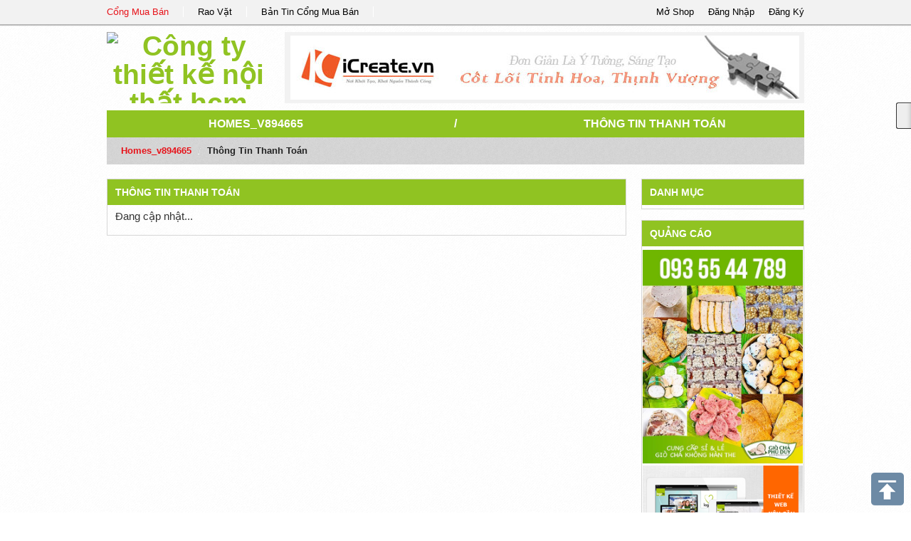

--- FILE ---
content_type: text/html; charset=UTF-8
request_url: https://congmuaban.vn/page/homes_v894665/thong-tin-thanh-toan/
body_size: 2245
content:
<!DOCTYPE html PUBLIC "-//W3C//DTD XHTML 1.0 Transitional//EN" "http://www.w3.org/TR/xhtml1/DTD/xhtml1-transitional.dtd">
<html xmlns="http://www.w3.org/1999/xhtml">
<head>
<base href="https://congmuaban.vn/" />
<script type="text/javascript" src="https://congmuaban.vn/themes/js/html5-fix.js"></script>
<link rel="shortcut icon" href="https://congmuaban.vn/themes/img/ico.ico" type="image/vnd.microsoft.icon" />
<meta http-equiv="Content-Type" content="text/html; charset=utf-8" />
<title>Thông tin thanh toán tại Công ty thiết kế nội thất hcm || homes_v894665</title>
<meta name="description" content="Thông tin thanh toán tại Công ty thiết kế nội thất hcm" />
<meta name="keywords" content="Thông tin thanh toán tại Công ty thiết kế nội thất hcm || homes_v894665" />
<meta name="viewport" content="width=device-width,initial-scale=1,maximum-scale=1,user-scalable=no">
<link rel="index" title="Thông tin thanh toán tại Công ty thiết kế nội thất hcm || homes_v894665" href="https://congmuaban.vn/page/homes_v894665/thong-tin-thanh-toan/" />
<!-- -->
<link rel="canonical" href="https://congmuaban.vn/page/homes_v894665/thong-tin-thanh-toan/" />
<meta property="og:title" content="Thông tin thanh toán tại Công ty thiết kế nội thất hcm || homes_v894665" />
<meta property="og:description" content="Thông tin thanh toán tại Công ty thiết kế nội thất hcm" />
<!--CSS -->
<link href="https://congmuaban.vn/themes/css/bootstrap.min.css" rel="stylesheet" type="text/css" />
<link href="https://congmuaban.vn/themes/css/page.css" rel="stylesheet" type="text/css" />
	<!-- -->
<script type="text/javascript" src="https://congmuaban.vn/themes/js/jquery-1.9.1.min.js"></script>
<script type="text/javascript" src="https://congmuaban.vn/themes/js/bootstrap.min.js"></script>
<script type="text/javascript" src="https://congmuaban.vn/themes/js/jquery.sticky.js"></script>
<script type="text/javascript" src="https://congmuaban.vn/themes/js/home/script.js"></script> 

</head>


<body lang="vi">
	
    <header class="clearfix" id="header">
        <div class="clearfix" id="header-main">
    <div class="row-fluid page-main">
        <ul class="none span8 link-item">
            <li><a href="https://congmuaban.vn/"  target="_blank" title="Cổng Mua Bán" class="active">Cổng Mua Bán</a></li>
            <li><a href="http://raovat.congmuaban.vn" target="_blank" title="Rao Vặt">Rao Vặt</a></li>
            <li><a href="http://bantin.congmuaban.vn" target="_blank" title="Bản Tin Cổng Mua Bán">Bản Tin Cổng Mua Bán</a></li>
        </ul>
        <!-- -->
        <ul class="none span4 control">
            <li><span data-href="https://congmuaban.vn/register/" id="modal-register" title="Đăng Ký Thành Viên">Đăng Ký</span></li>
            <li><span data-href="https://congmuaban.vn/login/" id="modal-login" title="Đăng Nhập">Đăng Nhập</span></li>
            <li><a href="https://congmuaban.vn/dang-ky-gian-hang-truc-tuyen/" title="Mở Shop Online">Mở Shop</a></li>
        </ul>
    </div>
</div> 

<div id="myModal" class="modal hide fade" tabindex="-1" role="dialog" aria-labelledby="myModalLabel" aria-hidden="true">
</div>
<script language="javascript">
	var site_url = 'https://congmuaban.vn/';
	var url_check_login = 'https://congmuaban.vn/user/widget/check_login/';
</script>    </header>
    
    <div class="page-main">
        <header class="clearfix" id="header">
            <div class="clearfix row-fluid" id="header-store">
    	<h1 class="span3 logo">
        	<a href="https://congmuaban.vn/page/homes_v894665/" title="Công ty thiết kế nội thất hcm">
                <img src="https://congmuaban.vn/uploads/avatar" alt="Công ty thiết kế nội thất hcm" title="Công ty thiết kế nội thất hcm" />
            </a>
        </h1>
        
        <div class="span9">
        	<div id="header-ads">
            	<a href="http://icreate.vn" title="thiết kế website" target="_blank" /><img src="./uploads/ads/banner-icreate1.jpg" border="0" width="715px" height="90px" alt="thiết kế website" title="thiết kế website" onerror="this.className=hidden" /></a>            </div>
        </div>
        
</div>
        </header>
        
        <div id="store-main" class="clearfix">
                <div class="clearfix" id="page-street">
    <nav class="nav-main row-fluid">
        <span class="span5"><a href="https://congmuaban.vn/page/homes_v894665/">homes_v894665</a></span>
        	<span class="divider span2">/</span>
        <span class="span5"><a href="https://congmuaban.vn/page/homes_v894665/thong-tin-thanh-toan/">Thông Tin Thanh Toán</a></span>
    </nav>
    	<!-- -->
    <ul class="breadcrumb">
        <li><a href="https://congmuaban.vn/page/homes_v894665/">homes_v894665</a> <span class="divider">/</span></li>
        <li class="active">Thông Tin Thanh Toán</li>
    </ul>
    
</div>

<div class="clearfix row-fluid">

	<div class="span9 right-border">
        <b class="left-title">Thông Tin Thanh Toán</b>
        <div class="clearfix row-fluid page-content" id="detail-product">
			Đang cập nhật...        </div>
        <div class="clearfix">&nbsp;</div>
        
    </div>
    	<!-- -->
	<div class="span3">
    	<div class="clearfix right-border">
	<b class="right-title">Danh Mục</b>
    
    <dl class="clearfix" id="right-box-menu">
    	    </dl>
    
</div><div class="clearfix">&nbsp;</div>
<div class="clearfix right-border">
	<b class="right-title">Quảng Cáo</b>
    
    <ul id="right-ads">
		            <li>
                <a href="https://giochaphuduy.com/" title="giò chả phú duy" target="_blank" /><img src="./uploads/ads/z3289474708213_749592509d03b1e8bfa699d2389e60801.jpg" border="0" width="225px"  alt="giò chả phú duy" title="giò chả phú duy" onerror="this.className=hidden" /></a>            </li>
                    <li>
                <a href="http://icreate.vn/thiet-ke-web-doanh-nghiep-d2/" title="thiết kế website doanh nghiệp" target="_blank" /><img src="./uploads/ads/thiet-ke-web-yeu-cau12.jpg" border="0" width="225px"  alt="thiết kế website doanh nghiệp" title="thiết kế website doanh nghiệp" onerror="this.className=hidden" /></a>            </li>
                    <li>
                <a href="http://icreate.vn/marketing-online/quang-cao-banner-xu-huong-tiep-thi-thuong-hieu-tai-icreate-vn/" title="Liên hệ quảng cáo" target="_blank" /><img src="./uploads/ads/lien-he-quang-cao-25015.jpg" border="0" width="225px"  alt="Liên hệ quảng cáo" title="Liên hệ quảng cáo" onerror="this.className=hidden" /></a>            </li>
                    <li>
                <!-- Begin Novanet -->
<script type="text/javascript">
var novanet_pubid=5605;
var novanet_zoneid=6721;
var novanet_width=220;
var novanet_height=500;
</script>
<script type="text/javascript" src="http://static.novanet.vn/embed.js"></script>
<!-- End Novanet -->
            </li>
                    <li>
                <a href="https://31massage.vn/" title="31 massage cao thắng" target="_blank" /><img src="./uploads/ads/z3289474699976_a1d5b0161bc8b7dc429bf8804d44579b1.jpg" border="0" width="225px"  alt="31 massage cao thắng" title="31 massage cao thắng" onerror="this.className=hidden" /></a>            </li>
                
    </ul>
    
</div>    </div>
        
</div>
           </div>
    </div>
    
    
    <footer id="footer" class="clearfix">
    	<div class="page-main">
			<div class="row-fluid">
        <div class="clearfix footer-info">
        	<h1 class="footer-company">Công ty thiết kế nội thất hcm</h1>
            <b>Địa Chỉ: </b>An Bình, Lũy Bán Bích, quận Tân Phú<br />
            <b>Điện Thoại:</b> &nbsp;&nbsp;-&nbsp;&nbsp;<b>Website:</b> <a href="" target="_blank"></a>
        </div>
	<!-- -->
    
</div>
        </div>
    </footer>
    
    <div id="share-btn">
    
        <div class="fb-like" data-href="https://congmuaban.vn/page/homes_v894665/thong-tin-thanh-toan/" data-layout="box_count" data-action="like" data-show-faces="true" data-share="true"></div> 
        <div id="fb-root"></div>
        <script>(function(d, s, id) {
          var js, fjs = d.getElementsByTagName(s)[0];
          if (d.getElementById(id)) return;
          js = d.createElement(s); js.id = id;
          js.src = "//connect.facebook.net/vi_VN/all.js#xfbml=1&appId=1405514669665339";
          fjs.parentNode.insertBefore(js, fjs);
        }(document, 'script', 'facebook-jssdk'));</script>
		
        	<br />
        	
        <!-- Place this tag where you want the +1 button to render. -->
        <div class="g-plusone" data-size="tall"></div>
        
        <!-- Place this tag after the last +1 button tag. -->
        <script type="text/javascript">
          window.___gcfg = {lang: 'vi'};
        
          (function() {
            var po = document.createElement('script'); po.type = 'text/javascript'; po.async = true;
            po.src = 'https://apis.google.com/js/platform.js';
            var s = document.getElementsByTagName('script')[0]; s.parentNode.insertBefore(po, s);
          })();
        </script>

    </div>
    
	<button type="button" id="btn-scrolltop"></button>
    
</body>
</html>

--- FILE ---
content_type: text/html; charset=utf-8
request_url: https://accounts.google.com/o/oauth2/postmessageRelay?parent=https%3A%2F%2Fcongmuaban.vn&jsh=m%3B%2F_%2Fscs%2Fabc-static%2F_%2Fjs%2Fk%3Dgapi.lb.en.OE6tiwO4KJo.O%2Fd%3D1%2Frs%3DAHpOoo_Itz6IAL6GO-n8kgAepm47TBsg1Q%2Fm%3D__features__
body_size: 161
content:
<!DOCTYPE html><html><head><title></title><meta http-equiv="content-type" content="text/html; charset=utf-8"><meta http-equiv="X-UA-Compatible" content="IE=edge"><meta name="viewport" content="width=device-width, initial-scale=1, minimum-scale=1, maximum-scale=1, user-scalable=0"><script src='https://ssl.gstatic.com/accounts/o/2580342461-postmessagerelay.js' nonce="d73pHcG0_z0EK9xQlHdPKg"></script></head><body><script type="text/javascript" src="https://apis.google.com/js/rpc:shindig_random.js?onload=init" nonce="d73pHcG0_z0EK9xQlHdPKg"></script></body></html>